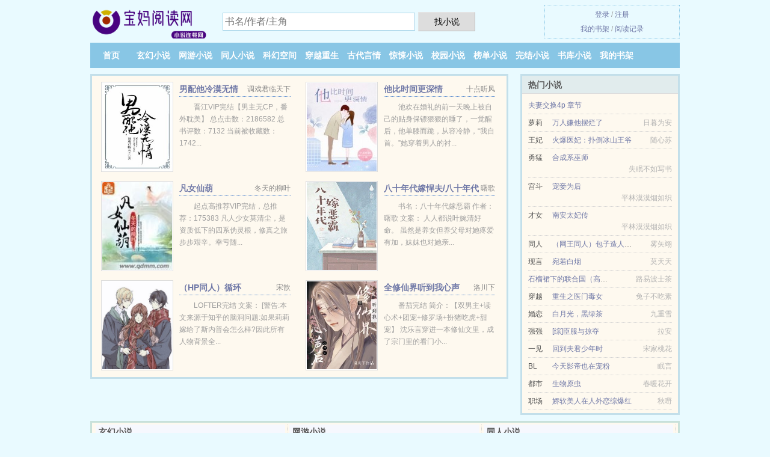

--- FILE ---
content_type: text/html; charset=UTF-8
request_url: https://baomayd.com/Htn1.html
body_size: 5806
content:
<!DOCTYPE HTML><html lang="zh-CN" class="www"><head><meta charset="utf-8"><title>海王之恋（海盗三部曲1）_第 34 节 沈鹿_全集TXT下载_最新章节无弹窗 -宝妈阅读网 </title><meta name="keywords" content="海王之恋（海盗三部曲1）_第 34 节 沈鹿_全集TXT下载_最新章节无弹窗" /><meta name="description" content="主角是花羽蒙,颜乐的书名叫《海王之恋（海盗三部曲1）》，是作者沈鹿倾心创作的一本言情风格的小说，内容主要讲述：小说系列 海盗 首部曲 男主角 花羽蒙 女主角 颜乐 内容简介：有人说，他们是纵横海上的狂..." /><meta http-equiv="Cache-Control" content="no-transform" /><meta name="renderer" content="webkit" /><meta name="format-detection" content="telephone=no" /><meta http-equiv="X-UA-Compatible" content="IE=edge, chrome=1" /><meta name="robots" content="all" /><meta name="mobile-agent" content="format=xhtml; url=https://m.baomayd.com/Htn1.html" /><meta http-equiv="Cache-Control" content="no-siteapp" /><meta name="mobile-agent" content="format=html5; url=https://m.baomayd.com/Htn1.html" /><meta name="apple-mobile-web-app-title" content="宝妈阅读网" /><meta name="viewport" content="width=device-width, initial-scale=1.0, maximum-scale=2.0, user-scalable=yes" /><meta name="referrer" content="always" /><link rel="stylesheet" href="https://23.224.199.42:61234/xcdn6/css/_357a9b93.css?318" onerror="_CSSERR=1"/><link href="https://23.224.199.42:61234/xcdn6/www1/_style.css?318" rel="stylesheet"/><meta property="og:novel:category" content="言情小说"/><meta property="og:title" content="海王之恋（海盗三部曲1）"/><meta property="og:image" content="//cdn.baomayd.com/standard/Htn1/8142.jpg?sm"/><meta property="og:novel:book_name" content="海王之恋（海盗三部曲1）"/><meta property="og:description" content="主角是花羽蒙,颜乐的书名叫《海王之恋（海盗三部曲1）》，是作者沈鹿倾心创作的一本言情风格的小说，内容主要讲述：小说系列海盗首部曲男主角花羽蒙女主角颜乐内容简介：有人说，他们是纵横海上的狂..."/><meta property="og:novel:author" content="沈鹿"/><meta property="og:novel:status" content="已完结"/><meta property="og:url" content="https://baomayd.com/Htn1.html"/><meta property="og:novel:latest_chapter_url" content="https://baomayd.com/Htn1/34.html"/><meta property="og:novel:latest_chapter_name" content="第 34 节 海王之恋（海盗三部曲1）"/><meta property="og:type" content="novel"/><meta property="og:novel:update_time" content="2017-07-15"/><meta property="og:novel:read_url" content="https://baomayd.com/Htn1.html"/><script>var xCoverList=[],MOD='',APP_NAME='宝妈阅读网',COOKIE_PRE='5ygxh',TWMO='tw',CDN='https://23.224.199.42:61234/xcdn6/',TJN='tj',TWPC='ft',TJ='R865ygxh',xCover=function(){xCoverList.push(event.target||event.srcElement)},CAD=0,DIR='/',FORM_HASH='0236107fg9dwb8',DOMA='baomayd.com',CDNV='318',ADN='wq',INIT_EVENT=[];"ontouchstart"in window&&(location.href="https://m.baomayd.com/"+location.href.split("/").slice(3).join("/"));!function(a,c,o,d,f){var r=2e4,s=+new Date;!function i(){setTimeout(function(){a.CDNT=new Date-s;var e=typeof _CSSERR!=f;if(e||CDNT>=r){if(typeof $==f){if(a.CDNQ=(~~o.getItem(d)||0)+1,!e&&3<a.CDNQ)return;o.setItem(d,a.CDNQ);var t=c,n=c.createElement("script");n.src="/static/js/_cdn.js?"+CDNV,t.head.appendChild(n)}}else i()},1e3)}()}(window,document,localStorage,"qdn","undefined");</script></head><body ><div id="wrapper"><div class="header"><div class="logo"><a href="/" title="宝妈阅读网"><img src="/img/logo.png" style="margin-top:-5px;" /></a></div><a style="display: none" href="/" class="logo"><span class="site">宝妈阅读网</span><span class="slogan">小说连载网</span></a><div class="header_search"><form method="post" target="_blank" action="/search/"><input type="text" name="keyword" class="search" placeholder="书名/作者/主角" autocomplete="off" baiduSug="2" /><button type="submit">找小说</button></form></div><div class="userpanel"><a href="/user/login.html">登录</a> / <a href="/user/register.html">注册</a><BR><a href="/user/">我的书架</a> / <a href="/recentread/">阅读记录</a></div></div><div class="nav"><ul><li><a href="/">首页</a></li><li><a href="/list/1_1.html">玄幻小说</a></li><li><a href="/list/2_1.html">网游小说</a></li><li><a href="/list/3_1.html">同人小说</a></li><li><a href="/list/4_1.html">科幻空间</a></li><li><a href="/list/5_1.html">穿越重生</a></li><li><a href="/list/6_1.html">古代言情</a></li><li><a href="/list/7_1.html">惊悚小说</a></li><li><a href="/list/8_1.html">校园小说</a></li><li><a href="/list/remeng_1.html">榜单小说</a></li><li><a href="/list/end_1.html">完结小说</a></li><li><a href="/list/1.html">书库小说</a></li><li><a rel="nofollow" href="/user/">我的书架</a></li></ul></div></div><div class="box_con"><div class="con_top"><div class="fr"><a target="_blank" href="https://m.baomayd.com/Htn1.html" title="海王之恋（海盗三部曲1）">手机阅读《海王之恋（海盗三部曲1）》</a></div><a href="/">宝妈阅读网</a> &gt; <a href="/list/8_1.html">校园小说</a> &gt; <a href="/Htn1.html">海王之恋（海盗三部曲1）</a></div><div id="maininfo"><div id="fmimg"><img width="120" height="180" src="//cdn.baomayd.com/standard/Htn1/8142.jpg?sm" author="沈鹿" alt="海王之恋（海盗三部曲1）" /><span class="b"></span></div><div id="info"><h1>海王之恋（海盗三部曲1）</h1><p>作者：<a href="/zz/6p889r7sV.html" target="_blank">沈鹿</a></p><p>操作：<a href="#" class="ajax-dialog" data-label="tj" data-click="tj" data-name="novel_star" data-id="Htn18" rel="nofollow" data-type="2">投票推荐</a>， <a href="#" class="shelf-add-btn" data-id="Htn18" data-type="2" data-i="1">加入书架</a>， <a href="#end" rel="nofollow">直达底部</a>， <a href="/downxs/Htn1/">TXT下载</a></p><p>更新时间：2017-07-15 07:25:51&nbsp;[共34章] <p>最新：<a href="/Htn1/34.html" title="">第 34 节</a></p><div class="clear"></div><div id="intro" style="max-height:150px;overflow-y: auto"><p>主角是<a href="/lead/82o17soq8499V.html">花羽蒙</a>,<a href="/lead/989p4r50V.html">颜乐</a>的书名叫《<a href="/Htn1_1268738640.html">海王之恋（海盗三部曲1）</a>》，是作者沈鹿倾心创作的一本言情风格的小说，内容主要讲述：小说系列 海盗 首部曲 </p><p>男主角 <a href="/lead/82o17soq8499V.html">花羽蒙</a> 女主角 <a href="/lead/989p4r50V.html">颜乐</a></p><p>内容简介：</p><p>有人说，他们是纵横海上的狂魔有人说，他们是勾魂夺魄的鬼魅嘿，不管他们有多恐怖、多可怕、多危险她都要亲眼见识这充满传奇与罪恶的&quot;龙啸盟&quot;-- 有没有搞错？海盗不去抢劫竟然跑来港口买鱼？！而这个喝得醉醺醺，还对她&quot;动手动脚&quot;的色胚子就是传说中神秘至极、无人能敌的&quot;海王&quot;？！枉费她冒著被扔下海喂鱼的风险溜上海盗船巴望亲眼目睹他认真打劫、英勇走私的行为没想到却见著他自甘堕落、不事生产的一面！让她心中对海盗的英雄幻想彻底的破灭算了，既然她&quot;误上贼船&quot;又自封为&quot;副船长&quot; 不帮忙自家老大处理一下他的心结好像也说不过去谁知道&quot;好心被雷亲&quot;，这臭海盗非但不领情还像只疯狗一样把她攻击得遍体鳞伤...</p><p>相关系列链接：</p><p>《海王之恋（海盗三部曲1）》作者：沈鹿</p><p>《窃爱双心（海盗三部曲2）》作者：沈鹿</p><p>《花嫁伊人（海盗三部曲3）》作者：沈鹿</p></div></div><div class="clear"></div><div class="tjlist">推荐阅读： <a href="/B1Ii.html" target="_blank" title="ABO钓系总裁被小狼狗拿捏了 /Alpha弟弟是个危险品">ABO钓系总裁被小狼狗拿捏了 /Alpha弟弟是个危险品</a><a href="/showinfo/xaoEHoM.html" title="纪筱汐" target="_blank">纪筱汐</a> (职场小说) 、 <a href="/LaSh.html" target="_blank" title="女神养成计划">女神养成计划</a><a href="/showinfo/WgaxQIgG.html" title="万人嫌但被万人迷穷追不舍百度云孤白木" target="_blank">万人嫌但被万人迷穷追不舍百度云孤白木</a> (校园小说) 、 <a href="/TA61.html" target="_blank" title="和人鱼大佬联姻后">和人鱼大佬联姻后</a><a href="/showinfo/9N5Gfqy.html" title="诸天穿越有关少年歌行的小说" target="_blank">诸天穿越有关少年歌行的小说</a> (玄幻小说) 、 <a href="/BXSm.html" target="_blank" title="绝配！病娇五爷和他的社恐小祖宗">绝配！病娇五爷和他的社恐小祖宗</a> (腹黑小说) 、 <a href="/qeY.html" target="_blank" title="夜王">夜王</a><a href="/showinfo/Y1r6S5.html" title="变粗变大的训练方法请问医生" target="_blank">变粗变大的训练方法请问医生</a> (总裁小说) 、 <a href="/7KwV.html" target="_blank" title="蛮荒部落生存记">蛮荒部落生存记</a> (宠物小说) 、 <a href="/79L7.html" target="_blank" title="穿成大佬的小怂包">穿成大佬的小怂包</a><a href="/showinfo/Y4gqQs5q.html" title="淑馨cp" target="_blank">淑馨cp</a> (青春校园) 、 <a href="/BViS.html" target="_blank" title="抬咖">抬咖</a> (淡定小说) 、 <a href="/HtXn.html" target="_blank" title="重生八零好时光">重生八零好时光</a> (甜宠文) 、 <a href="/UVa.html" target="_blank" title="他的手很撩人[电竞]">他的手很撩人[电竞]</a> (学生小说) 、 </div></div><div class="box_con"><div id="list"><dl><dt>《海王之恋（海盗三部曲1）》 正文 </dt><dd><a href="/Htn1/1.html">第 1 章</a></dd><dd><a href="/Htn1/2.html">第 2 章</a></dd><dd><a href="/Htn1/3.html">第 3 章</a></dd><dd><a href="/Htn1/4.html">第 4 章</a></dd><dd><a href="/Htn1/5.html">第 5 章</a></dd><dd><a href="/Htn1/6.html">第 6 章</a></dd><dd><a href="/Htn1/7.html">第 7 章</a></dd><dd><a href="/Htn1/8.html">第 8 章</a></dd><dd><a href="/Htn1/9.html">第 9 章</a></dd><dd><a href="/Htn1/10.html">第 10 章</a></dd><dd><a href="/Htn1/11.html">第 11 章</a></dd><dd><a href="/Htn1/12.html">第 12 章</a></dd><dd><a href="/Htn1/13.html">第 13 章</a></dd><dd><a href="/Htn1/14.html">第 14 章</a></dd><dd><a href="/Htn1/15.html">第 15 章</a></dd><dd><a href="/Htn1/16.html">第 16 章</a></dd><dd><a href="/Htn1/17.html">第 17 章</a></dd><dd><a href="/Htn1/18.html">第 18 章</a></dd><dd><a href="/Htn1/19.html">第 19 章</a></dd><dd><a href="/Htn1/20.html">第 20 章</a></dd><dd><a href="/Htn1/21.html">第 21 章</a></dd><dd><a href="/Htn1/22.html">第 22 章</a></dd><dd><a href="/Htn1/23.html">第 23 章</a></dd><dd><a href="/Htn1/24.html">第 24 章</a></dd><dd><a href="/Htn1/25.html">第 25 章</a></dd><dd><a href="/Htn1/26.html">第 26 章</a></dd><dd><a href="/Htn1/27.html">第 27 章</a></dd><dd><a href="/Htn1/28.html">第 28 章</a></dd><dd><a href="/Htn1/29.html">第 29 章</a></dd><dd><a href="/Htn1/30.html">第 30 章</a></dd><dd><a href="/Htn1/31.html">第 31 章</a></dd><dd><a href="/Htn1/32.html">第 32 章</a></dd><dd><a href="/Htn1/33.html">第 33 章</a></dd><dd><a href="/Htn1/34.html">第 34 章</a></dd><dt>《海王之恋（海盗三部曲1）》最新章节(提示：最新章节可能会延时显示，登录书架即可实时查看)</dt><dd><a href="/Htn1/34.html">第 34 章</a></dd><dd><a href="/Htn1/33.html">第 33 章</a></dd><dd><a href="/Htn1/32.html">第 32 章</a></dd><dd><a href="/Htn1/31.html">第 31 章</a></dd><dd><a href="/Htn1/30.html">第 30 章</a></dd><dd><a href="/Htn1/29.html">第 29 章</a></dd><dd><a href="/Htn1/28.html">第 28 章</a></dd><dd><a href="/Htn1/27.html">第 27 章</a></dd></dl><a name="end"></a></div><div class="clear10"></div><div class="pages"><a href="/Htn1/ml_1.html">上页</a><b>1</b><a href="/Htn1/ml_1.html">下页</a><select id="jump" onchange="location.href='/Htn1/ml__page_.html'.replace(/_page_/ig, this.value);" style="width:auto;appearance: none"><script>for (var i = 1, page = 1, pagesize = 68; i <= 1; i++) {
var start = ((i - 1) * pagesize + 1), end = Math.min(start + pagesize, 34 + 1);
document.write('<option value="' + i + '"' + (i == page ? ' selected' : '') + '>第 ' + i + ' 页(' + (start) + '-' + (end - 1) + '章)</option>')
}</script></select></div><div class="clear10"></div></div><div class="footer" id="footer"><div class="footer_cont"><p>本站推荐： <a href="/T11H.html" target="_blank" title="万人嫌重生后火爆全网">万人嫌重生后火爆全网</a>、 <a href="/Bubs.html" target="_blank" title="傻瓜">傻瓜</a>、 <a href="/showinfo/QENXf5E.html" title="重生之不当虫 重生之不当虫族雄子的小说" target="_blank">重生之不当虫 重生之不当虫族雄子的小说</a>、 <a href="/TIWM.html" target="_blank" title="废物美人">废物美人</a>、 <a href="/showinfo/n20YNu6r.html" title="栖予呀小说徐潇然阮今禾" target="_blank">栖予呀小说徐潇然阮今禾</a>、 <a href="/HS2i.html" target="_blank" title="绿帽攻略[穿越]">绿帽攻略[穿越]</a>、 <a href="/Bxvh.html" target="_blank" title="她怀里好香">她怀里好香</a>、 <a href="/showinfo/x6D3I5K.html" title="诸天穿越之折花录" target="_blank">诸天穿越之折花录</a>、 <a href="/7KZp.html" target="_blank" title="故池将溺">故池将溺</a>、 <a href="/75CI.html" target="_blank" title="穿成反派的冷血师父">穿成反派的冷血师父</a>、 <a href="/showinfo/AYENtWv.html" title="椛小渔" target="_blank">椛小渔</a>、 <a href="/THTr.html" target="_blank" title="穿成纸片人后玩家真香了">穿成纸片人后玩家真香了</a>、 <a href="/TQ6r.html" target="_blank" title="虫族之万人迷雄虫苏醒后">虫族之万人迷雄虫苏醒后</a>、 <a href="/BcAH.html" target="_blank" title="人偶">人偶</a>、 <a href="/showinfo/olrLHK4.html" title="冷漠的妻子简历" target="_blank">冷漠的妻子简历</a>、 </p></div></div><div class="gray line-height15 advance-box"> 声 明： <p>⑴ 《海王之恋（海盗三部曲1）》为网站作者沈鹿所著虚构作品，请勿将杜撰作品与现实挂钩，本站只为广大书友提供免费电子阅读平台，不涉及任何真实人物、事件，作品中的观点和立场与本站的立场无关。 </p><p>⑵ 《海王之恋（海盗三部曲1）》为作者沈鹿原创小说作品，由网友上传分享, 如有内容侵犯您的合法权益，请及时与我们联系，我们将第一时间安排删除。 </p><p>⑶ 《海王之恋（海盗三部曲1）》是一篇精彩的言情小说类作品，希望广大书友支持正版，支持作者。 </p><p>*. <a href="/Htn1_1268738640.html">海王之恋（海盗三部曲1）/现代/沈鹿/在线阅读/全集最新列表</a>/<span class="gray">2017-07-05 08:37:55</span></p><p>*. <a href="/Htn1_936133346.html">海王之恋（海盗三部曲1）最新章节/沈鹿 花羽蒙，颜乐/全文TXT下载</a>/<span class="gray">2016-11-14 02:50:54</span></p><p>*. <a href="/Htn1_1849166670.html">海王之恋（海盗三部曲1）TXT免费下载/言情/沈鹿/最新章节全文免费下载</a>/<span class="gray">2017-03-01 11:30:52</span></p><p>*. <a href="/y/7odxgumvl6.html">海王之恋（海盗三部曲1）最新章节列表/言情精彩免费下载</a>/<span class="gray">2017-08-08 00:31:44</span></p><p>*. <a href="/y/6nwkotq0e9.html">海王之恋（海盗三部曲1）TXT下载/沈鹿 花羽蒙，颜乐/免费全文下载</a>/<span class="gray">2016-10-21 03:08:24</span></p></div></div><script src="/click/Htn1"></script><script src="/5yh14/318.wqr1t3"></script><section class="f0"><script>window[window["A1_"]||"String"](0);</script></section><div class="footer"><div class="footer_link"></div><div class="footer_cont"><p> 文章来源于网络，如有侵权请来邮或来电告知，本站将立即改正</p><p>Copyright &copy; 2026 <a href="https://www.baomayd.com/">宝妈阅读网</a>(baomayd.com) All Rights Reserved. <a href="//ft.baomayd.com/Htn1.html" data-translate="[切换简体版]|[切换繁体中文]">[繁体中文]</a></p><p><a href="/about/">联系途径：<img data-lazy="/img/gmailGsaq.png" alt="mail" /></a></p></div></div><script src="https://23.224.199.42:61234/xcdn6/js/_init.js?318"></script><script src="https://23.224.199.42:61234/xcdn6/www1/_common.js?318"></script><script use="34.045ms"></script></body></html>

--- FILE ---
content_type: text/html; charset=UTF-8
request_url: https://baomayd.com/?FROM=bjs&u=BJS
body_size: 9258
content:
<!DOCTYPE HTML><html lang="zh-CN" class="www"><head><meta charset="utf-8"><title>宝妈阅读网-提供免费小说阅读与TXT小说下载</title><meta name="keywords" content="宝妈阅读网|玄幻小说|免费全本小说" /><meta name="description" content="宝妈阅读网，精彩小说尽在宝妈阅读网(baomayd.com)，本站拥有海量的同人小说以及好看小说排行榜等在线阅读及下载，欢迎阅读。" /><meta http-equiv="Cache-Control" content="no-transform" /><meta name="renderer" content="webkit" /><meta name="format-detection" content="telephone=no" /><meta http-equiv="X-UA-Compatible" content="IE=edge, chrome=1" /><meta name="robots" content="all" /><meta name="mobile-agent" content="format=xhtml; url=https://m.baomayd.com/?FROM=bjs&u=BJS" /><meta http-equiv="Cache-Control" content="no-siteapp" /><meta name="mobile-agent" content="format=html5; url=https://m.baomayd.com/?FROM=bjs&u=BJS" /><meta name="apple-mobile-web-app-title" content="宝妈阅读网" /><meta name="viewport" content="width=device-width, initial-scale=1.0, maximum-scale=2.0, user-scalable=yes" /><meta name="referrer" content="always" /><link rel="stylesheet" href="https://23.224.199.42:61234/xcdn6/css/_357a9b93.css?318" onerror="_CSSERR=1"/><link href="https://23.224.199.42:61234/xcdn6/www1/_style.css?318" rel="stylesheet"/><script>var xCoverList=[],MOD='',APP_NAME='宝妈阅读网',COOKIE_PRE='5ygxh',TWMO='tw',CDN='https://23.224.199.42:61234/xcdn6/',TJN='tj',TWPC='ft',TJ='R865ygxh',xCover=function(){xCoverList.push(event.target||event.srcElement)},CAD=0,DIR='/',FORM_HASH='c2af8464g9dwb9',DOMA='baomayd.com',CDNV='318',ADN='wq',INIT_EVENT=[];"ontouchstart"in window&&(location.href="https://m.baomayd.com/"+location.href.split("/").slice(3).join("/"));!function(a,c,o,d,f){var r=2e4,s=+new Date;!function i(){setTimeout(function(){a.CDNT=new Date-s;var e=typeof _CSSERR!=f;if(e||CDNT>=r){if(typeof $==f){if(a.CDNQ=(~~o.getItem(d)||0)+1,!e&&3<a.CDNQ)return;o.setItem(d,a.CDNQ);var t=c,n=c.createElement("script");n.src="/static/js/_cdn.js?"+CDNV,t.head.appendChild(n)}}else i()},1e3)}()}(window,document,localStorage,"qdn","undefined");</script></head><body ><div id="wrapper"><div class="header"><div class="logo"><a href="/" title="宝妈阅读网"><img src="/img/logo.png" style="margin-top:-5px;" /></a></div><a style="display: none" href="/" class="logo"><span class="site">宝妈阅读网</span><span class="slogan">小说连载网</span></a><div class="header_search"><form method="post" target="_blank" action="/search/"><input type="text" name="keyword" class="search" placeholder="书名/作者/主角" autocomplete="off" baiduSug="2" /><button type="submit">找小说</button></form></div><div class="userpanel"><a href="/user/login.html">登录</a> / <a href="/user/register.html">注册</a><BR><a href="/user/">我的书架</a> / <a href="/recentread/">阅读记录</a></div></div><div class="nav"><ul><li><a href="/">首页</a></li><li><a href="/list/1_1.html">玄幻小说</a></li><li><a href="/list/2_1.html">网游小说</a></li><li><a href="/list/3_1.html">同人小说</a></li><li><a href="/list/4_1.html">科幻空间</a></li><li><a href="/list/5_1.html">穿越重生</a></li><li><a href="/list/6_1.html">古代言情</a></li><li><a href="/list/7_1.html">惊悚小说</a></li><li><a href="/list/8_1.html">校园小说</a></li><li><a href="/list/remeng_1.html">榜单小说</a></li><li><a href="/list/end_1.html">完结小说</a></li><li><a href="/list/1.html">书库小说</a></li><li><a rel="nofollow" href="/user/">我的书架</a></li></ul></div></div><div id="main" class="index"><div id="hotcontent"><div class="l"><div class="item"><div class="image"><a href="/7Gup.html" title=""><img data-lazy="//cdn.baomayd.com/upjpg/q/d7W.jpg?sm" alt="男配他冷漠无情（快穿）" author="调戏君临天下" src="/gloadToon.svg" /></a></div><dl><dt><span>调戏君临天下</span><a href="/7Gup.html" title="">男配他冷漠无情（快穿）</a></dt><dd>晋江VIP完结【男主无CP，番外耽美】 总点击数：2186582 总书评数：7132 当前被收藏数：1742...</dd></dl><div class="clear"></div></div><div class="item"><div class="image"><a href="/LCUR.html" title=""><img data-lazy="//cdn.baomayd.com/upjpg/K/XBL.jpg?sm" alt="他比时间更深情" author="十点听风" src="/gloadToon.svg" /></a></div><dl><dt><span>十点听风</span><a href="/LCUR.html" title="">他比时间更深情</a></dt><dd>池欢在婚礼的前一天晚上被自己的贴身保镖狠狠的睡了，一觉醒后，他单膝而跪，从容冷静，“我自首。”她穿着男人的衬...</dd></dl><div class="clear"></div></div><div class="item"><div class="image"><a href="/Loe.html" title=""><img data-lazy="//cdn.baomayd.com/upjpg/A/N2rH.jpg?sm" alt="凡女仙葫" author="冬天的柳叶" src="/gloadToon.svg" /></a></div><dl><dt><span>冬天的柳叶</span><a href="/Loe.html" title="">凡女仙葫</a></dt><dd>起点高推荐VIP完结，总推荐：175383 凡人少女莫清尘，是资质低下的四系伪灵根，修真之旅步步艰辛。幸亏随...</dd></dl><div class="clear"></div></div><div class="item"><div class="image"><a href="/TnwX.html" title=""><img data-lazy="//cdn.baomayd.com/upjpg/q/df3g.jpg?sm" alt="八十年代嫁悍夫/八十年代嫁恶霸" author="曙歌" src="/gloadToon.svg" /></a></div><dl><dt><span>曙歌</span><a href="/TnwX.html" title="">八十年代嫁悍夫/八十年代嫁恶霸</a></dt><dd>书名：八十年代嫁恶霸 作者：曙歌 文案： 人人都说叶婉清好命。 虽然是养女但养父母对她疼爱有加，妹妹也对她亲...</dd></dl><div class="clear"></div></div><div class="item"><div class="image"><a href="/TeNv.html" title=""><img data-lazy="//cdn.baomayd.com/upjpg/q/dW4N.jpg?sm" alt="（HP同人）循环" author="宋歆" src="/gloadToon.svg" /></a></div><dl><dt><span>宋歆</span><a href="/TeNv.html" title="">（HP同人）循环</a></dt><dd>LOFTER完结 文案： [警告:本文来源于知乎的脑洞问题:如果莉莉嫁给了斯内普会怎么样?因此所有人物背景全...</dd></dl><div class="clear"></div></div><div class="item"><div class="image"><a href="/BXCb.html" title=""><img data-lazy="//cdn.baomayd.com/upjpg/t/gHMR.jpg?sm" alt="全修仙界听到我心声后，我成团宠 " author="洛川下" src="/gloadToon.svg" /></a></div><dl><dt><span>洛川下</span><a href="/BXCb.html" title="">全修仙界听到我心声后，我成团宠 </a></dt><dd>番茄完结 简介：【双男主+读心术+团宠+修罗场+扮猪吃虎+甜宠】 沈乐言穿进一本修仙文里，成了宗门里的看门小...</dd></dl><div class="clear"></div></div></div><div class="r"><h2>热门小说</h2><ul><li><span class="s1"></span><span class="s2"><a href="/686998808.html" title="">夫妻交换4p 章节</a></span><span class="s5"></span></li><li><span class="s1">萝莉</span><span class="s2"><a href="/BW8x.html" title="">万人嫌他摆烂了</a></span><span class="s5">日暮为安</span></li><li><span class="s1">王妃</span><span class="s2"><a href="/L1wk.html" title="">火爆医妃：扑倒冰山王爷</a></span><span class="s5">随心苏</span></li><li><span class="s1">勇猛</span><span class="s2"><a href="/BhO1.html" title="">合成系巫师</a></span><span class="s5">失眠不如写书</span></li><li><span class="s1">宫斗</span><span class="s2"><a href="/LEOX.html" title="">宠妾为后</a></span><span class="s5">平林漠漠烟如织</span></li><li><span class="s1">才女</span><span class="s2"><a href="/LxQ.html" title="">南安太妃传</a></span><span class="s5">平林漠漠烟如织</span></li><li><span class="s1">同人</span><span class="s2"><a href="/Hxqu.html" title="">（网王同人）包子造人计划</a></span><span class="s5">雾矢翊</span></li><li><span class="s1">现言</span><span class="s2"><a href="/HMDA.html" title="">宛若白烟</a></span><span class="s5">莫天天</span></li><li><span class="s1"></span><span class="s2"><a href="/549110917.html" title="">石榴裙下的联合国（高H）</a></span><span class="s5">路易波士茶</span></li><li><span class="s1">穿越</span><span class="s2"><a href="/44f.html" title="">重生之医门毒女</a></span><span class="s5">兔子不吃素</span></li><li><span class="s1">婚恋</span><span class="s2"><a href="/7dkn.html" title="">白月光，黑绿茶</a></span><span class="s5">九重雪</span></li><li><span class="s1">强强</span><span class="s2"><a href="/H5aC.html" title="">[综]臣服与掠夺</a></span><span class="s5">拉安</span></li><li><span class="s1">一见</span><span class="s2"><a href="/754k.html" title="">回到夫君少年时</a></span><span class="s5">宋家桃花</span></li><li><span class="s1">BL</span><span class="s2"><a href="/7sQ3.html" title="">今天影帝也在宠粉</a></span><span class="s5">眠言</span></li><li><span class="s1">都市</span><span class="s2"><a href="/LDIp.html" title="">生物原虫</a></span><span class="s5">春暖花开</span></li><li><span class="s1">职场</span><span class="s2"><a href="/Bv08.html" title="">娇软美人在人外恋综爆红</a></span><span class="s5">秋嘢</span></li></ul></div><div class="clear"></div></div><div class="novelslist"><div class="content"><h2>玄幻小说</h2><div class="top"><div class="image"><a href="/1011661040.html" target="_blank" title="女配她成了大佬"><img data-lazy="//cdn.baomayd.com/upjpg/r/eOub.jpg?sm" alt="女配她成了大佬" author="耳丰虫" /></a></div><dl><dt><a href="/1011661040.html" title="女配她成了大佬">女配她成了大佬</a></dt><dd>炮灰女配简一凌摇身一变成了隐藏大佬，不仅对男主没了兴趣，还随时能牛叉闪闪地闪瞎众人的眼。 原本厌恶简...</dd></dl><div class="clear"></div></div><ul><li><a href="/Bk3Y.html" title="娇软猫猫爱装乖，校草欲罢不能/学神，你的娇气小猫又在撒娇啦">娇软猫猫爱装乖，校草欲罢不能/学神，你的娇气小猫又在撒娇啦</a>/麻辣汪子</li><li><a href="/754646438.html" title="娇艳人生">娇艳人生</a>/伊秋枫</li><li><a href="/BhcA.html" title="摸了男朋友兄弟怎么办？">摸了男朋友兄弟怎么办？</a>/画楼飞红</li><li><a href="/BCnt.html" title="徒儿你变了">徒儿你变了</a>/瓷若</li><li><a href="/LvhI.html" title="兽夫宠妻日常">兽夫宠妻日常</a>/汲汲</li><li><a href="/696009952.html" title="女神的绝品保镖">女神的绝品保镖</a>/阿帕奇</li><li><a href="/Bqp2.html" title="农村夫夫下山记">农村夫夫下山记</a>/北茨</li><li><a href="/LuAf.html" title="图灵密码">图灵密码</a>/非天夜翔</li><li><a href="/1672287802.html" title="妃临江山">妃临江山</a>/水弄月</li><li><a href="/BjAi.html" title="小漂亮被迫给尸王养崽">小漂亮被迫给尸王养崽</a>/宫槐知玉</li></ul></div><div class="content"><h2>网游小说</h2><div class="top"><div class="image"><a href="/7rfB.html" target="_blank" title="千里迢迢（吃鸡）"><img data-lazy="//cdn.baomayd.com/upjpg/r/eMk.jpg?sm" alt="千里迢迢（吃鸡）" author="红豆黄鸭" /></a></div><dl><dt><a href="/7rfB.html" title="千里迢迢（吃鸡）">千里迢迢（吃鸡）</a></dt><dd>晋江完结 文案 高中校园，暗恋，be，第一人称。 有兴趣的小可爱点作者专栏收藏一下吧！ 有关吃鸡游戏的文。 ...</dd></dl><div class="clear"></div></div><ul><li><a href="/TghS.html" title="欧皇主播撞上非酋大神[电竞] ">欧皇主播撞上非酋大神[电竞] </a>/碧落长河</li><li><a href="/TtI.html" title="网游之射破苍穹">网游之射破苍穹</a>/龙大人来了</li><li><a href="/793367452.html" title="五条悟BG：将你困于无限之中">五条悟BG：将你困于无限之中</a>/Vko</li><li><a href="/7p1V.html" title="二次元王座">二次元王座</a>/二次元白菜</li><li><a href="/BwRf.html" title="穿越之yd掌门（完结+番外）">穿越之yd掌门（完结+番外）</a>/祀风</li><li><a href="/gbB.html" title="胖子">胖子</a>/漠问情</li><li><a href="/1601009340.html" title="全民求生：我的能力是签到">全民求生：我的能力是签到</a>/过江龙</li><li><a href="/LZWp.html" title="星卡大师（重生）">星卡大师（重生）</a>/蝶之灵</li><li><a href="/TII9.html" title="你我之名">你我之名</a>/娜可露露</li><li><a href="/QE4.html" title="回到明朝玩网游">回到明朝玩网游</a>/录实</li></ul></div><div class="content"><h2>同人小说</h2><div class="top"><div class="image"><a href="/TE4r.html" target="_blank" title="总裁逼我做影后！GL"><img data-lazy="//cdn.baomayd.com/standard/TE4r/6005.jpg?sm" alt="总裁逼我做影后！GL" author="一月青芜" /></a></div><dl><dt><a href="/TE4r.html" title="总裁逼我做影后！GL">总裁逼我做影后！GL</a></dt><dd>晋江VIP完结 总书评数：3861 当前被收藏数：3383 营养液数：3608 文章积分：146,473,7...</dd></dl><div class="clear"></div></div><ul><li><a href="/cBQ.html" title="天使之域">天使之域</a>/柳碎夜</li><li><a href="/TLRw.html" title="遗温">遗温</a>/画师Meow</li><li><a href="/H0Cn.html" title="（HP同人）hp人生赢家斯内普">（HP同人）hp人生赢家斯内普</a>/金指魂</li><li><a href="/7wrM.html" title="（反琼瑶）重生之涟漪">（反琼瑶）重生之涟漪</a>/涟漪小宝宝</li><li><a href="/BHjC.html" title="我雄虫还能被当替身的？［虫族］">我雄虫还能被当替身的？［虫族］</a>/星球的糖</li><li><a href="/BWvp.html" title="（综英美同人）[HP德拉科]那朵禾雀花">（综英美同人）[HP德拉科]那朵禾雀花</a>/Peagreen</li><li><a href="/LuQB.html" title="（综恐怖同人）[综恐怖]这个系统任务我服气">（综恐怖同人）[综恐怖]这个系统任务我服气</a>/墨扇散人</li><li><a href="/TAa4.html" title="（HP同人）哈利波特与理性之道">（HP同人）哈利波特与理性之道</a>/Eliezer Shlomo Yudkowsky</li><li><a href="/Tuqq.html" title="（小虎同人）我睡了上铺的兄弟">（小虎同人）我睡了上铺的兄弟</a>/小分队大队长</li><li><a href="/7abo.html" title="请听游戏的话">请听游戏的话</a>/木兮娘</li></ul></div><div class="content"><h2>科幻空间</h2><div class="top"><div class="image"><a href="/B4W7.html" target="_blank" title="做企业，全靠科技与狠活的嘛！"><img data-lazy="//cdn.baomayd.com/upjpg/s/fZjA.jpg?sm" alt="做企业，全靠科技与狠活的嘛！" author="风吹不等雨" /></a></div><dl><dt><a href="/B4W7.html" title="做企业，全靠科技与狠活的嘛！">做企业，全靠科技与狠活的嘛！</a></dt><dd>起点VIP完结 283.55万字 1861总推荐  内容简介： 一夜重生，能否成就超级大拿？ 只要截胡，企...</dd></dl><div class="clear"></div></div><ul><li><a href="/LvEc.html" title="好妈妈系统">好妈妈系统</a>/三花夕拾</li><li><a href="/1449193912.html" title="洪荒：我吃灵宝升级">洪荒：我吃灵宝升级</a>/天下风</li><li><a href="/gPK.html" title="死亡列车">死亡列车</a>/东殇卮</li><li><a href="/kKY.html" title="雪狼谣">雪狼谣</a>/书自清</li><li><a href="/g6i.html" title="苗疆道事">苗疆道事</a>/南无袈裟理科佛</li><li><a href="/BmcH.html" title="天灾降临：我在副本里捡破烂/末世天灾：开局觉醒双天赋">天灾降临：我在副本里捡破烂/末世天灾：开局觉醒双天赋</a>/月光下看美人</li><li><a href="/1594011475.html" title="异次元手办">异次元手办</a>/大嘴星</li><li><a href="/BXK4.html" title="做我们这行的最忌讳爱上客人">做我们这行的最忌讳爱上客人</a>/方自在</li><li><a href="/LM62.html" title="造梦天师">造梦天师</a>/李鸿天</li><li><a href="/BqSP.html" title="公路求生，我有提示系统">公路求生，我有提示系统</a>/碳酸鱼雷</li></ul></div><div class="content"><h2>穿越重生</h2><div class="top"><div class="image"><a href="/uHF.html" target="_blank" title="我老公是重生的"><img data-lazy="//cdn.baomayd.com/standard/uHF/1036.jpg?sm" alt="我老公是重生的" author="陌颜小" /></a></div><dl><dt><a href="/uHF.html" title="我老公是重生的">我老公是重生的</a></dt><dd>晋江金牌推荐VIP完结 总点击数：1493488 总书评数：1890 当前被收藏数：5052 文章积分：42...</dd></dl><div class="clear"></div></div><ul><li><a href="/BiCG.html" title="在离婚综艺上发现怀崽了">在离婚综艺上发现怀崽了</a>/李末子</li><li><a href="/496300740.html" title="我真是飞翔的河南人号船长啊">我真是飞翔的河南人号船长啊</a>/南山行者</li><li><a href="/TQBr.html" title="（奥特曼同人）人在奥特：开局获得战斗仪">（奥特曼同人）人在奥特：开局获得战斗仪</a>/赤宏</li><li><a href="/U7C.html" title="重生之影后再临">重生之影后再临</a>/姜钰</li><li><a href="/LjUv.html" title="如斯（胤禩重生）">如斯（胤禩重生）</a>/洛寒食</li><li><a href="/TqTd.html" title="穿成灵异体质的Omega">穿成灵异体质的Omega</a>/辣椒炒蛋</li><li><a href="/TtEE.html" title="（斗罗同人）斗罗之失恋就能变强">（斗罗同人）斗罗之失恋就能变强</a>/啸沧溟</li><li><a href="/B9r9.html" title="七零嫁大佬指南">七零嫁大佬指南</a>/韭菜饼子</li><li><a href="/7T05.html" title="盗梦计划">盗梦计划</a>/伊莱纹</li><li><a href="/Lf27.html" title="被告白后我重生了[娱乐圈]">被告白后我重生了[娱乐圈]</a>/为喵作伥</li></ul></div><div class="content"><h2>古代言情</h2><div class="top"><div class="image"><a href="/7w03.html" target="_blank" title="影子恋人/常欢"><img data-lazy="//cdn.baomayd.com/upjpg/y/lRk.jpg?sm" alt="影子恋人/常欢" author="" /></a></div><dl><dt><a href="/7w03.html" title="影子恋人/常欢">影子恋人/常欢</a></dt><dd>出 版 社：江苏文艺出版社 出版时间： 晋江VIP 畅销书作家人海中年度纯爱力作，关于初恋、勇敢、一见钟情。...</dd></dl><div class="clear"></div></div><ul><li><a href="/B0sc.html" title="小哥儿种田忙，糙汉宠夫郎/糙汉的乖仔小夫郎">小哥儿种田忙，糙汉宠夫郎/糙汉的乖仔小夫郎</a>/乐不知乐</li><li><a href="/KPL.html" title="重生后我成了嗲精">重生后我成了嗲精</a>/十六月西瓜</li><li><a href="/KVl.html" title="暗恋成痴（重生）">暗恋成痴（重生）</a>/紫青悠</li><li><a href="/7doo.html" title="被亲哥死对头看上怎么办">被亲哥死对头看上怎么办</a>/珊瑚树</li><li><a href="/LFPk.html" title="重回七岁做学霸">重回七岁做学霸</a>/芙蓉小官人</li><li><a href="/7wrC.html" title="宠妻成瘾，错惹腹黑总裁">宠妻成瘾，错惹腹黑总裁</a>/弥小白</li><li><a href="/HF9.html" title="重生之权贵">重生之权贵</a>/缸里有米</li><li><a href="/Qwj.html" title="（红楼同人）红楼之贾赦">（红楼同人）红楼之贾赦</a>/慕容红苓</li><li><a href="/kEN.html" title="我的女王，我一生的挚爱">我的女王，我一生的挚爱</a>/tracyforu</li><li><a href="/376971624.html" title="替嫁前妻之总裁宠上天">替嫁前妻之总裁宠上天</a>/木子</li></ul></div><div class="clear"></div></div><div id="newscontent"><div class="l"><h2>最新更新小说</h2><ul><li><span class="s1">[学院流]</span><span class="s2"><a href="/ToSj.html" title="">被迫成为死对头的情人</a></span><span class="s3"><a href="/ToSj/122.html" target="_blank" title="">第 122 章</a></span><span class="s4">林雨煮花</span><span class="s5">01-31 20:33</span></li><li><span class="s1">[青春校园]</span><span class="s2"><a href="/Hhwx.html" title="">好学的江帆</a></span><span class="s3"><a href="/Hhwx/60.html" target="_blank" title="">第 60 章</a></span><span class="s4">正弦倒数</span><span class="s5">01-31 15:34</span></li><li><span class="s1">[末世危机]</span><span class="s2"><a href="/BUiL.html" title="">末世系统：我携千亿物资归来</a></span><span class="s3"><a href="/BUiL/213.html" target="_blank" title="">第 213 节</a></span><span class="s4">夜雨鸢</span><span class="s5">01-31 15:23</span></li><li><span class="s1">[娱乐明星]</span><span class="s2"><a href="/BUtP.html" title="">致章重锦</a></span><span class="s3"><a href="/BUtP/246.html" target="_blank" title="">第 246 节</a></span><span class="s4">唐西洲</span><span class="s5">01-31 15:04</span></li><li><span class="s1">[时空穿梭]</span><span class="s2"><a href="/BUtZ.html" title="">说好拯救反派我比反派更疯了</a></span><span class="s3"><a href="/BUtZ/210.html" target="_blank" title="">第 210 节</a></span><span class="s4">来个上上签</span><span class="s5">01-31 15:04</span></li><li><span class="s1">[古代言情]</span><span class="s2"><a href="/BUt9.html" title="">惊！直男龙傲天竟偷藏反派小裙子/漂亮反派，你真的不是万人嫌！</a></span><span class="s3"><a href="/BUt9/214.html" target="_blank" title="">第 214 章</a></span><span class="s4">哼哼唧</span><span class="s5">01-31 12:59</span></li><li><span class="s1">[现代言情]</span><span class="s2"><a href="/BUux.html" title="">钓系美人被阴湿哥哥疯狂觊觎</a></span><span class="s3"><a href="/BUux/208.html" target="_blank" title="">第 208 节</a></span><span class="s4">闪闪小金</span><span class="s5">01-31 12:50</span></li><li><span class="s1">[家长里短]</span><span class="s2"><a href="/BUDY.html" title="">穿成早死首长的妻子！被全家团宠</a></span><span class="s3"><a href="/BUDY/604.html" target="_blank" title="">第 604 节</a></span><span class="s4">平淡生活</span><span class="s5">01-31 12:40</span></li><li><span class="s1">[唯美小说]</span><span class="s2"><a href="/BUtx.html" title="">炮灰皇帝觉醒了[重生]</a></span><span class="s3"><a href="/BUtx/216.html" target="_blank" title="">第 216 节</a></span><span class="s4">赴月摘星</span><span class="s5">01-31 12:37</span></li><li><span class="s1">[玄幻小说]</span><span class="s2"><a href="/BUDi.html" title="">快穿之抓住那个系统</a></span><span class="s3"><a href="/BUDi/237.html" target="_blank" title="">第 237 节</a></span><span class="s4">唐建蓉</span><span class="s5">01-31 12:25</span></li><li><span class="s1">[网游小说]</span><span class="s2"><a href="/BUt2.html" title="">异世界魔法学院</a></span><span class="s3"><a href="/BUt2/190.html" target="_blank" title="">第 190 节</a></span><span class="s4">青山披雪</span><span class="s5">01-31 12:03</span></li><li><span class="s1">[仙侠小说]</span><span class="s2"><a href="/BUtC.html" title="">[历史直播]青史之下，百代共闻</a></span><span class="s3"><a href="/BUtC/167.html" target="_blank" title="">第 167 节</a></span><span class="s4">何到关山</span><span class="s5">01-31 09:51</span></li><li><span class="s1">[古典小说]</span><span class="s2"><a href="/BUt0.html" title="">错吻双生弟弟后</a></span><span class="s3"><a href="/BUt0/272.html" target="_blank" title="">第 272 节</a></span><span class="s4">风之一漾</span><span class="s5">01-31 09:48</span></li><li><span class="s1">[言情小说]</span><span class="s2"><a href="/1672125706.html" title="">富冈家的鸦今天成精了吗</a></span><span class="s3"><a href="/1672125706/23.html" target="_blank" title="">鸦的豪华大窝</a></span><span class="s4">云十九</span><span class="s5">01-31 02:48</span></li><li><span class="s1">[宠物小说]</span><span class="s2"><a href="/BUWF.html" title="">（综漫同人）本丸围着猫猫转</a></span><span class="s3"><a href="/BUWF/330.html" target="_blank" title="">第 330 章</a></span><span class="s4">喀咕</span><span class="s5">01-31 00:18</span></li><li><span class="s1">[同人美文]</span><span class="s2"><a href="/BUWr.html" title="">（综漫同人）诸伏军师今天告白了吗？</a></span><span class="s3"><a href="/BUWr/93.html" target="_blank" title="">第 93 节</a></span><span class="s4">冰凌雨</span><span class="s5">01-31 00:06</span></li><li><span class="s1">[争霸流]</span><span class="s2"><a href="/BU3p.html" title="">吕布穿水浒，从辽国突围开始</a></span><span class="s3"><a href="/BU3p/1977.html" target="_blank" title="">第 1977 节</a></span><span class="s4">游鼠</span><span class="s5">01-30 23:41</span></li><li><span class="s1">[召唤流]</span><span class="s2"><a href="/BUe5.html" title="">（英美同人）[综英美]我们的目标是：退休养老！</a></span><span class="s3"><a href="/BUe5/99.html" target="_blank" title="">第 99 节</a></span><span class="s4">尾牌</span><span class="s5">01-30 23:39</span></li><li><span class="s1">[修真武侠]</span><span class="s2"><a href="/BUtf.html" title="">一人成宗</a></span><span class="s3"><a href="/BUtf/1142.html" target="_blank" title="">第 1142 章</a></span><span class="s4">枚可</span><span class="s5">01-30 18:37</span></li><li><span class="s1">[总裁小说]</span><span class="s2"><a href="/BUte.html" title="">（魔鬼恋人同人）魔鬼恋人：一场游戏罢了</a></span><span class="s3"><a href="/BUte/244.html" target="_blank" title="">第 244 节</a></span><span class="s4">星双荏苒</span><span class="s5">01-30 17:18</span></li></ul></div><div class="r"><h2>最新入库小说</h2><ul><li><span class="s1">学院</span><span class="s2"><a href="/ToSj.html" title="">被迫成为死对头的情人</a></span><span class="s5">林雨煮花</span></li><li><span class="s1">青春</span><span class="s2"><a href="/Hhwx.html" title="">好学的江帆</a></span><span class="s5">正弦倒数</span></li><li><span class="s1">末世</span><span class="s2"><a href="/BUiL.html" title="">末世系统：我携千亿物资归来</a></span><span class="s5">夜雨鸢</span></li><li><span class="s1">娱乐</span><span class="s2"><a href="/BUtP.html" title="">致章重锦</a></span><span class="s5">唐西洲</span></li><li><span class="s1">时空</span><span class="s2"><a href="/BUtZ.html" title="">说好拯救反派我比反派更疯了</a></span><span class="s5">来个上上签</span></li><li><span class="s1">古代</span><span class="s2"><a href="/BUt9.html" title="">惊！直男龙傲天竟偷藏反派小裙子/漂亮反派，你真的不是万人嫌！</a></span><span class="s5">哼哼唧</span></li><li><span class="s1">现代</span><span class="s2"><a href="/BUux.html" title="">钓系美人被阴湿哥哥疯狂觊觎</a></span><span class="s5">闪闪小金</span></li><li><span class="s1">家长</span><span class="s2"><a href="/BUDY.html" title="">穿成早死首长的妻子！被全家团宠</a></span><span class="s5">平淡生活</span></li><li><span class="s1">唯美</span><span class="s2"><a href="/BUtx.html" title="">炮灰皇帝觉醒了[重生]</a></span><span class="s5">赴月摘星</span></li><li><span class="s1">玄幻</span><span class="s2"><a href="/BUDi.html" title="">快穿之抓住那个系统</a></span><span class="s5">唐建蓉</span></li><li><span class="s1">网游</span><span class="s2"><a href="/BUt2.html" title="">异世界魔法学院</a></span><span class="s5">青山披雪</span></li><li><span class="s1">仙侠</span><span class="s2"><a href="/BUtC.html" title="">[历史直播]青史之下，百代共闻</a></span><span class="s5">何到关山</span></li><li><span class="s1">古典</span><span class="s2"><a href="/BUt0.html" title="">错吻双生弟弟后</a></span><span class="s5">风之一漾</span></li><li><span class="s1">言情</span><span class="s2"><a href="/1672125706.html" title="">富冈家的鸦今天成精了吗</a></span><span class="s5">云十九</span></li><li><span class="s1">宠物</span><span class="s2"><a href="/BUWF.html" title="">（综漫同人）本丸围着猫猫转</a></span><span class="s5">喀咕</span></li><li><span class="s1">同人</span><span class="s2"><a href="/BUWr.html" title="">（综漫同人）诸伏军师今天告白了吗？</a></span><span class="s5">冰凌雨</span></li><li><span class="s1">争霸</span><span class="s2"><a href="/BU3p.html" title="">吕布穿水浒，从辽国突围开始</a></span><span class="s5">游鼠</span></li><li><span class="s1">召唤</span><span class="s2"><a href="/BUe5.html" title="">（英美同人）[综英美]我们的目标是：退休养老！</a></span><span class="s5">尾牌</span></li><li><span class="s1">修真</span><span class="s2"><a href="/BUtf.html" title="">一人成宗</a></span><span class="s5">枚可</span></li><li><span class="s1">总裁</span><span class="s2"><a href="/BUte.html" title="">（魔鬼恋人同人）魔鬼恋人：一场游戏罢了</a></span><span class="s5">星双荏苒</span></li></ul></div><div class="clear"></div></div></div><div id="firendlink"><div class="box-wrap wrap"> 友情链接： <A href="//baomayd.com/" target="_blank">宝妈阅读网</A> &nbsp;|&nbsp; <a href="http://tw.baomayd.com/Boem.html" target="_blank" class="">augenstern</a> &nbsp;|&nbsp; <a href="http://tw.baomayd.com/TBUW.html" target="_blank" class="">乖软尖子生</a> &nbsp;|&nbsp; <a href="//baomayd.com/list/1_1.html" class="">玄幻小说</a> &nbsp;|&nbsp; <a href="//baomayd.com/list/2_1.html" class="">网游小说</a> &nbsp;|&nbsp; <a href="//baomayd.com/list/3_1.html" class="">同人小说</a> &nbsp;|&nbsp; <a href="//baomayd.com/list/4_1.html" class="">科幻空间</a> &nbsp;|&nbsp; <a href="//baomayd.com/list/5_1.html" class="">穿越重生</a> &nbsp;|&nbsp; <a href="//baomayd.com/list/6_1.html" class="">古代言情</a> &nbsp;|&nbsp; <a href="//baomayd.com/list/7_1.html" class="">惊悚小说</a> &nbsp;|&nbsp; <a href="//baomayd.com/list/8_1.html" class="">校园小说</a><a href="//ft.baomayd.com/">繁体版</a><div class="clear"></div></div></div><script src="/5yh14/318.wqr1t3"></script><div class="f0"><script>window[window["A1_"]||"String"](0);</script></div><div class="footer"><div class="footer_link"></div><div class="footer_cont"><p> 文章来源于网络，如有侵权请来邮或来电告知，本站将立即改正</p><p>Copyright &copy; 2026 <a href="https://www.baomayd.com/">宝妈阅读网</a>(baomayd.com) All Rights Reserved. <a href="//ft.baomayd.com/?FROM=bjs&u=BJS" data-translate="[切换简体版]|[切换繁体中文]">[繁体中文]</a></p><p><a href="/about/">联系途径：<img data-lazy="/img/gmailGsaq.png" alt="mail" /></a></p></div></div><script src="https://23.224.199.42:61234/xcdn6/js/_init.js?318"></script><script src="https://23.224.199.42:61234/xcdn6/www1/_common.js?318"></script><script use="31.798ms"></script></body></html>